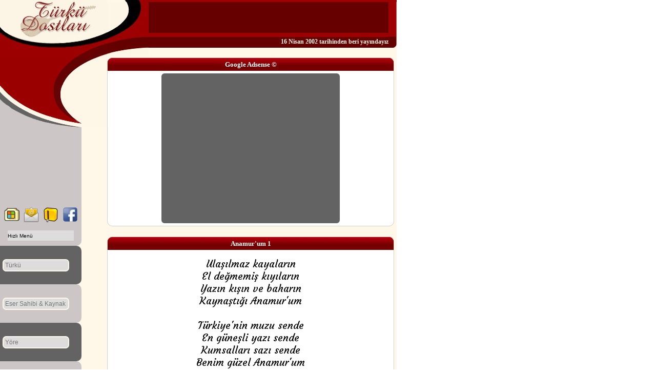

--- FILE ---
content_type: text/html
request_url: https://www.turkudostlari.net/soz.asp?turku=11788
body_size: 2798
content:
<!doctype html>
<html>
<head>
<meta http-equiv="Content-Type" content="text/html; charset=windows-1254" />
<meta name="Description" content="«Anamur'um 1» isimli türkünün sözleri ve çeşitlemeleri görüntülenmektedir." />
<title>Anamur'um Türküsünün (1.Varyant) Sözleri » Türkü Dostları</title>
<link href="https://fonts.googleapis.com/css?family=Courgette&subset=latin,latin-ext" rel="stylesheet" type="text/css" />
<link rel="stylesheet" type="text/css" href="style.css" />
<link rel="shortcut icon" href="favicon.ico" type="image/x-icon" />
<link rel="canonical" href="https://www.turkudostlari.net/soz.asp?turku=11788" />
</head>
<body>

<div class="site">
<div class="tepe">
<a href="https://www.turkudostlari.net" title="Türkü Dostları"><div class="logo"></div></a>
<div class="header">
<div class="ust"></div>
<div class="kose"></div>
<div class="reklam468">
<div class="rek46860"><script async src="https://pagead2.googlesyndication.com/pagead/js/adsbygoogle.js?client=ca-pub-8965064151011713"
     crossorigin="anonymous"></script>
<!-- 468-60 -->
<ins class="adsbygoogle"
     style="display:inline-block;width:468px;height:60px"
     data-ad-client="ca-pub-8965064151011713"
     data-ad-slot="4817792704"></ins>
<script>
     (adsbygoogle = window.adsbygoogle || []).push({});
</script></div>
<div class="rekbitir"></div><div class="ustyazi">16 Nisan 2002 tarihinden beri yayındayız</div></div>
<div class="dip"></div></div></div>

<div class="sol">
<div class="yan"></div>
<div class="kesme"></div>
<div class="sutun">
<div class="pulldown">
<select class="pdownmenu" onChange="{window.open(this.options[this.selectedIndex].value,'_parent')}">
<option disabled="disabled" selected="selected">Hızlı Menü</option>
<option value="https://www.turkudostlari.net">Ana Sayfa</option>
<option value="liste.asp?x=1">Türkü Listeleme</option>
<option value="liste.asp?x=2">Türkü Notaları</option>
<option value="liste.asp?x=3">Türkü Hikayeleri</option>
<option value="liste.asp?x=4">Uzun Havalar</option>
<option value="liste.asp?x=5">TRT Repertuvarı</option>
<option value="liste.asp?x=6">Son Eklenen Türküler</option>
<option value="liste.asp?x=7">Revaçtaki Türküler</option>
<option value="liste.asp?x=9">İlgi Yoksunu Türküler</option>
<option value="liste.asp?x=16">Ezgi Notaları</option>
<option value="liste.asp?x=8">Varyantlı Türküler</option>
<option value="liste.asp?x=10">Ağıt Listeleme</option>
<option value="liste.asp?x=11">Destan Listeleme</option>
<option value="liste.asp?x=12">Derleme Türküler</option>
<option value="liste.asp?x=14">Gönül Verenler</option>
<option value="liste.asp?x=15">Sararmış Fotolar</option>
<option value="liste.asp?x=13">Türkü Midi İndir</option></select></div>

<ul class="solmenu">
<a href="https://extra.turkudostlari.net/baglama-programlari.rar" title="Bağlama Programları"><li class="baglamaindir"></li></a>
<a href="#" onClick="javascript:net=window.open('mesaj.asp','mesajyolla','status=0,width=318,height=513,resizable=no,scrollbars=no')" title="Bize Ulaşın"><li class="bizeulasin"></li></a>
<a href="https://extra.turkudostlari.net/turku_dostlari_v_1_0.rar" title="Türkü Dostları v1.0"><li class="v1"></li></a>
<a title="Facebook'ta Paylaş" href="javascript:;" onclick="window.open('https://www.facebook.com/sharer/sharer.php?u='+encodeURIComponent(location.href), 'facebook', 'width=626,height=436'); return false;"><li class="facebook"></li></a>
</ul></div>

<div class="solsutun koyu">
<form class="arama" name="1" method="post" action="ara.asp">
<input type="hidden" name="kriter" value="1">
<input type="text" name="kelime" placeholder="Türkü">
<input type="submit"></form></div>
<div class="solsutun acik">
<form class="arama" name="1" method="post" action="ara.asp">
<input type="hidden" name="kriter" value="2">
<input type="text" name="kelime" placeholder="Eser Sahibi & Kaynak">
<input type="submit"></form></div>
<div class="solsutun koyu">
<form class="arama" name="3" method="post" action="ara.asp">
<input type="hidden" name="kriter" value="3">
<input type="text" name="kelime" placeholder="Yöre">
<input type="submit"></form></div>
<div class="solsutun acik">
<form class="arama" name="4" method="post" action="ara.asp">
<input type="hidden" name="kriter" value="4">
<input type="text" name="kelime" placeholder="Sözler"><br>
<input type="submit"></form></div>
<div class="solsutun koyu">
<form class="arama" name="5" method="post" action="ara.asp">
<input type="hidden" name="kriter" value="5">
<input type="text" name="kelime" placeholder="Dipnot"><br>
<input type="submit"></form></div>
<div class="solsutun acik dikreklam"><script async src="//pagead2.googlesyndication.com/pagead/js/adsbygoogle.js"></script>
<ins class="adsbygoogle"
     style="display:inline-block;width:120px;height:600px"
     data-ad-client="ca-pub-8965064151011713"
     data-ad-slot="7181209509"></ins>
<script>
(adsbygoogle = window.adsbygoogle || []).push({});
</script></div>
<div class="solsutun koyu"><div class="tasarim"></div></div>
<div class="gizle">
<script async src="https://www.googletagmanager.com/gtag/js?id=UA-96040-1"></script>
<script>
  window.dataLayer = window.dataLayer || [];
  function gtag(){dataLayer.push(arguments);}
  gtag('js', new Date());

  gtag('config', 'UA-96040-1');
</script>
</div></div>

<div class="sag">

<ul class="anatablo">
<li class="baslik">Google Adsense ©</li>
<li class="karereklam"><script async src="//pagead2.googlesyndication.com/pagead/js/adsbygoogle.js"></script>
<ins class="adsbygoogle"
     style="display:inline-block;width:336px;height:280px"
     data-ad-client="ca-pub-8965064151011713"
     data-ad-slot="1549611900"></ins>
<script>
(adsbygoogle = window.adsbygoogle || []).push({});
</script></li>
</ul></div>

<ul itemscope itemtype="http://schema.org/Article" class="anatablo">
<li class="baslik"><h1><span itemprop="name">Anamur'um 1</span></h1></li>
<li class="metin"><p><span itemprop="articleBody">Ulaşılmaz kayaların<br>
El değmemiş kıyıların<br>
Yazın kışın ve baharın<br>
Kaynaştığı Anamur'um<br>
<br>
Türkiye'nin muzu sende<br>
En güneşli yazı sende<br>
Kumsalları sazı sende<br>
Benim güzel Anamur'um<br>
<br>
Gökyüzünün en mavisi<br>
Her tür çağın mimarisi<br>
Havada yok isi-sisi<br>
Benim özel Anamur'um<br>
<br>
Irmakların en temizi<br>
Tarihlerin bir bir izi<br>
Aşık ettin hepimizi<br>
Benim canım Anamur'um<br>
<br>
Ormanların her türlüsü<br>
Yeşil doğanın örtüsü<br>
Türkiye'min sensin süsü<br>
Benim zümrüt Anamur'um<br>
<br>
Zeytin mersin yerfıstığı<br>
Defnedir çocuk yastığı<br>
Doğanın hep kaynaştığı<br>
Benim yeşil Anamur'um<br>
<br>
Sabahın bir başka senin<br>
Yeşil-pembe-mavi tenin<br>
Cennetisin Türkiye'min<br>
Benim güzel Anamur'um<br>
<br>
Elma armut narın da var<br>
Dağda beyaz karın da var<br>
Narenciyen darın da var<br>
Benim güzel Anamur'um<br>
<br>
Pınarlarda çağlayanın<br>
Yaşam doludur her yanın<br>
İncisisin sen dünyanın<br>
Benim yeşil Anamur'um<br>
<br>
Arif yine özler seni<br>
Yüreğinde gizler seni<br>
Yayla suyu deniz yeli<br>
Benim canım Anamur'um</span></p></li>

<li class="kaynakyore"><h2><a href="sor.asp?a=6655">Arif Gölge</a></h2></li>
<li class="kaynakyore"><h2><a href="sor.asp?b=6654">Anamur</a></h2></li>
<li class="dipnot">Ankara, 11 Kasım 1984. Bu şiir, 26.06.2001 tarihinde, Mersin 2. Noterliğinin 13671 yevmiye numarası ile yazarı adına tescil edilmiştir. Sözleri <b>Arif Gölge</b> tarafından gönderilen bu türkü <b>2,892</b> defa görüntülenmiştir.</li></ul>

<ul class="anatablo">
<li class="baslik">«Anamur'um» İsimli Eserin Varyantları</li>
<li><ul class="tablomuz">

<li class="tablobaslik turkuadi">Türkü Adı</li>
<li class="tablobaslik kaynak">Eser Sahibi & Kaynak</li>
<li class="tablobaslik yore">Yöre</li>
<li class="tablobaslik hikayenota"><abbr title="Nota">N</abbr></li>
<li class="tablobaslik hikayenota"><abbr title="Hikaye">H</abbr></li>

<li class="veri3 turkuadi"><a href="soz.asp?turku=11788">Anamur'um 1</a></li>
<li class="veri3 kaynak"><a href="sor.asp?a=6655">Arif Gölge</a></li>
<li class="veri3 yore"><a href="sor.asp?b=6654">Anamur</a></li>
<li class="yok hikayenota"></li><li class="yok hikayenota"></li>

<li class="veri2 turkuadi"><a href="soz.asp?turku=13174">Anamur'um 2</a></li>
<li class="veri2 kaynak"><a href="sor.asp?a=6655">Arif Gölge</a></li>
<li class="veri2 yore"><a href="sor.asp?b=6654">Anamur</a></li>
<li class="yok hikayenota"></li><li class="yok hikayenota"></li>

<li class="veri1 turkuadi"><a href="soz.asp?turku=14042">Anamur'um 3</a></li>
<li class="veri1 kaynak"><a href="sor.asp?a=6655">Arif Gölge</a></li>
<li class="veri1 yore"><a href="sor.asp?b=6654">Anamur</a></li>
<li class="yok hikayenota"></li><li class="yok hikayenota"></li></ul></li></ul>

</div></div>



<script defer src="https://static.cloudflareinsights.com/beacon.min.js/vcd15cbe7772f49c399c6a5babf22c1241717689176015" integrity="sha512-ZpsOmlRQV6y907TI0dKBHq9Md29nnaEIPlkf84rnaERnq6zvWvPUqr2ft8M1aS28oN72PdrCzSjY4U6VaAw1EQ==" data-cf-beacon='{"version":"2024.11.0","token":"030dc7fff6ec4661a791936927a34999","r":1,"server_timing":{"name":{"cfCacheStatus":true,"cfEdge":true,"cfExtPri":true,"cfL4":true,"cfOrigin":true,"cfSpeedBrain":true},"location_startswith":null}}' crossorigin="anonymous"></script>
</body>
</html>

--- FILE ---
content_type: text/html; charset=utf-8
request_url: https://www.google.com/recaptcha/api2/aframe
body_size: 264
content:
<!DOCTYPE HTML><html><head><meta http-equiv="content-type" content="text/html; charset=UTF-8"></head><body><script nonce="JOngqQS9JOXdbufZbcln-Q">/** Anti-fraud and anti-abuse applications only. See google.com/recaptcha */ try{var clients={'sodar':'https://pagead2.googlesyndication.com/pagead/sodar?'};window.addEventListener("message",function(a){try{if(a.source===window.parent){var b=JSON.parse(a.data);var c=clients[b['id']];if(c){var d=document.createElement('img');d.src=c+b['params']+'&rc='+(localStorage.getItem("rc::a")?sessionStorage.getItem("rc::b"):"");window.document.body.appendChild(d);sessionStorage.setItem("rc::e",parseInt(sessionStorage.getItem("rc::e")||0)+1);localStorage.setItem("rc::h",'1768606065402');}}}catch(b){}});window.parent.postMessage("_grecaptcha_ready", "*");}catch(b){}</script></body></html>